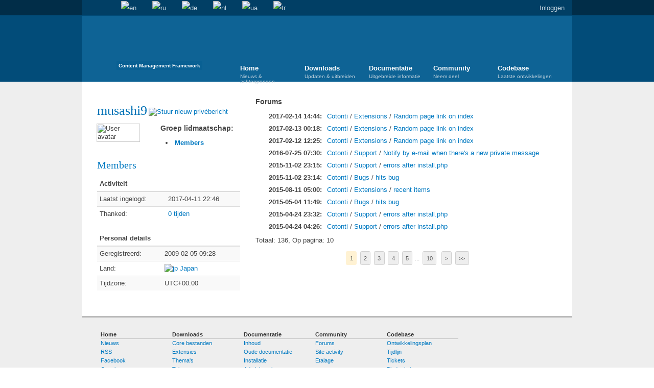

--- FILE ---
content_type: text/html; charset=UTF-8
request_url: https://www.cotonti.com/nl/users/musashi9
body_size: 5639
content:
<!doctype html>
<html lang="nl">
<head>
	<title>Gebruiker : musashi9 - Cotonti</title>
	<meta name="description" content="Open Source PHP Content Management Framework">
	<meta name="keywords" content="cotonti, seditio, cms, cmf, php, mysql, website, engine">
	<meta http-equiv="content-type" content="text/html; charset=UTF-8">
	<meta name="generator" content="Cotonti https://www.cotonti.com">
	<link rel="canonical" href="https://www.cotonti.com/nl/users/musashi9" />
	<base href="https://www.cotonti.com/" />
	<link href="rc.php?rc=global.cotcom.css&amp;nc=1765894961" type="text/css" rel="stylesheet" />
<script src="rc.php?rc=global.cotcom.js&amp;nc=1765894961"></script>
	<link rel="shortcut icon" href="favicon.ico" type="image/x-icon">
	<link rel="icon" href="thms/cotcom/img/favicons/logo-32x32.png" type="image/png">
	<link rel="icon" href="thms/cotcom/img/favicons/logo-120x120.png" type="image/png">
	<link rel="icon" href="thms/cotcom/img/favicons/logo.svg" type="image/svg+xml">
	<link rel="apple-touch-icon" href="apple-touch-icon.png">
	<link rel="stylesheet" type="text/css" href="thms/cotcom/css/1080.css" media="screen and (min-width:1120px)">
	<link rel="stylesheet" type="text/css" href="thms/cotcom/css/1200.css" media="screen and (min-width:1240px)">
	<link href="//fonts.googleapis.com/css?family=PT+Serif:400,400italic,700,700italic&subset=latin,cyrillic" rel="stylesheet" type="text/css">
	<script type="text/javascript" src="thms/cotcom/js/modernizr-1.6.min.js"></script>
	
	<!-- Yandex.Metrika counter -->
	<script type="text/javascript" >
		(function(m,e,t,r,i,k,a){ m[i]=m[i]||function(){ (m[i].a=m[i].a||[]).push(arguments) };
		m[i].l=1*new Date();
		for (var j = 0; j < document.scripts.length; j++) {if (document.scripts[j].src === r) { return; } }
		k=e.createElement(t),a=e.getElementsByTagName(t)[0],k.async=1,k.src=r,a.parentNode.insertBefore(k,a) })
		(window, document, "script", "https://mc.yandex.ru/metrika/tag.js", "ym");

		ym(96693797, "init", {
			clickmap:true,
			trackLinks:true,
			accurateTrackBounce:true,
			webvisor:true
		});
	</script>
	<noscript><div><img src="https://mc.yandex.ru/watch/96693797" style="position:absolute; left:-9999px;" alt="" /></div></noscript>
	<!-- /Yandex.Metrika counter -->
</head>
<body>
<section id="topbar">
	<div class="container">
		<ul class="inline">
			<li><a href="/nl/" id="home" title="Home">Home</a></li>
			<li><a href="nl/search" id="search" title="Zoeken">Zoeken</a></li>
								<li>
				<a href="users/musashi9" title="English"><img src="images/flags/gb.png" alt="en" /></a>
				</li>
				<li>
				<a href="ru/users/musashi9" title="Русский"><img src="images/flags/ru.png" alt="ru" /></a>
				</li>
				<li>
				<a href="de/users/musashi9" title="Deutsch"><img src="images/flags/de.png" alt="de" /></a>
				</li>
				<li>
				<a href="nl/users/musashi9" title="Nederlands"><img src="images/flags/nl.png" alt="nl" /></a>
				</li>
				<li>
				<a href="ua/users/musashi9" title="Українська"><img src="images/flags/ua.png" alt="ua" /></a>
				</li>
				<li>
				<a href="tr/users/musashi9" title="Türkçe"><img src="images/flags/tr.png" alt="tr" /></a>
				</li>
		</ul>
		<ul id="guest" class="inline">
			<li><a href="login" id="login" title="Inloggen">Inloggen</a></li>
		</ul>
		<form action="login?a=check" method="post"><div style="display:inline;margin:0;padding:0"><input type="hidden" name="x" value="B8747FEE" /></div>
			<div id="loginbox" class="userbox hidden">
				Gebruikersnaam:<br/><input type="text" name="rusername" maxlength="32" /><br/>
				Wachtwoord:<br/><input type="password" name="rpassword" maxlength="32" /><br/>
				<input type="hidden" name="rremember" value="1" />
				<button type="submit">Inloggen</button>
				<a href="nl/users?m=register" id="register" title="Registreer">Registreer</a>
				<a href="nl/users?m=passrecover" id="passrecover" title="Wachtwoord vergeten?">Wachtwoord vergeten?</a>
			</div>
		</form>
			</div>
</section>

<header>
	<div class="container">
		
		<div class="logo">
			<a href="/nl/">Cotonti / Open Source PHP Content Management Framework</a>
			<small>Content Management Framework</small>
		</div>
		<nav>
			<ol>
				<li><a href="/nl/">Home<small>Nieuws &amp; achtergronden</small></a>
					<ul>
						<li><a href="nl/news/">Nieuws</a></li>
						<li><a href="nl/articles/benefits">Voordelen</a></li>
						<li><a href="nl/articles/credits">Credits</a></li>
					</ul>
				</li>
				<li><a href="nl/download/">Downloads<small>Updaten &amp; uitbreiden</small></a>
					<ul>
						<li><a href="nl/download/">Core bestanden</a></li>
						<li><a href="nl/extensions/">Extensies</a></li>
						<li><a href="nl/themes/">Thema's</a></li>
						<li><a href="nl/locales/">Talen</a></li>
						<li><a href="nl/addons/">Add-ons</a></li>
					</ul>
				</li>
				<li><a href="nl/docs/">Documentatie<small>Uitgebreide informatie</small></a>
					<ul>
						<li><a href="nl/docs/">Inhoud</a></li>
						<li><a href="nl/docs/genoa/">Oude documentatie</a></li>
						<li><a href="nl/docs/start/installation">Installatie</a></li>
						<li><a href="nl/docs/admin/">Administratie</a></li>
						<li><a href="nl/docs/devel/">Ontwikkeling</a></li>
					</ul>
				</li>
				<li><a href="nl/forums">Community<small>Neem deel</small></a>
					<ul>
						<li><a href="nl/forums">Forums</a></li>
						
						<li><a href="nl/thanks">Site activity</a></li>
						<li><a href="nl/showcase/">Etalage</a></li>
					</ul>
				</li>
				<li><a href="https://github.com/Cotonti">Codebase<small>Laatste ontwikkelingen</small></a>
					<ul>
						<li><a href="https://github.com/Cotonti/Cotonti/milestones">Ontwikkelingsplan</a></li>
						<li><a href="https://github.com/Cotonti/Cotonti/commits">Tijdlijn</a></li>
						<li><a href="https://github.com/Cotonti/Cotonti/issues">Tickets</a></li>
						<li><a href="https://github.com/Cotonti/Cotonti">Blader in bron</a></li>
						<li><a href="https://github.com/Cotonti/Cotonti/graphs/contributors">Contributers</a></li>
						<li><a href="tpltags">TPL Tags</a></li>
					</ul>
				</li>
			</ol>
		</nav>
	</div>
</header>

<div id="body" class="users">
	<div class="container"><div class="pretty user_details">
	<div class="col33 top bottom">
		<h1 class="username left">
			musashi9
		</h1>
		<div class="title">
			<a class="pm_send left" href="nl/pm?m=send&to=208"><img
				class="icon" src="thms/cotcom/img/pm-send.png"  alt="Stuur nieuw privébericht" />
			</a>
			
		</div>
		<div class="clearfix"></div>
		<div>
			<div class="useravatar iblock">
				<img class="avatar" src="thms/cotcom/img/avatar.png" alt="User avatar" />
			</div>
			<div class="groups iblock">
				<h4>Groep lidmaatschap:</h4>
				<p><ul><li><strong><a href="nl/users?gm=4">Members</a></strong></li></ul></p>
			</div>
			<div class="clearfix"></div>
		</div>

		<h3><a href="nl/users?gm=4">Members</a></h3>
		<table class="condensed">
			<thead>
				<tr>
					<th colspan="2">Activiteit</th>
				</tr>
			</thead>
			<tbody>
				<tr>
					<td>Laatst ingelogd:</td>
					<td>2017-04-11 22:46</td>
				</tr>
				<tr>
					<td>Thanked:</td>
					<td><a href="nl/thanks/208?a=user" title="">0 tijden</a></td>
				</tr>
			</tbody>
		</table>
		<table class="condensed">
			<thead>
				<tr>
					<th colspan="2">Personal details</th>
				</tr>
			</thead>
			<tbody>
				<tr>
					<td>Geregistreerd:</td>
					<td>2009-02-05 09:28</td>
				</tr>
				<tr>
					<td>Land:</td>
					<td><a href="nl/users?country=jp" title="Japan"><img class="flag" src="images/flags/jp.png" alt="jp" /></a> <a href="nl/users?country=jp" title="Japan">Japan</a></td>
				</tr>
								<tr>
					<td>Tijdzone:</td>
					<td>UTC+00:00 </td>
				</tr>
			</tbody>
		</table>
	</div>

	<div class="col66 top bottom first">
		
		<div class="useractivity">
						
			<h4>Forums</h4>
			<div class="userpostslist uinfolist">
	<div id='reloadf'>
	<dl class="dl-horizontal">
		<dt class="datetime">2017-02-14 14:44:</dt>
		<dd class="links">
			<a href="nl/forums/pub#pub" title="Cotonti">Cotonti</a> / <a href="nl/forums?m=topics&amp;s=3" title="Extensions">Extensions</a> /
			<a href="nl/forums?m=posts&amp;q=8349#42663">Random page link on index</a>
		</dd>
		<dt class="datetime">2017-02-13 00:18:</dt>
		<dd class="links">
			<a href="nl/forums/pub#pub" title="Cotonti">Cotonti</a> / <a href="nl/forums?m=topics&amp;s=3" title="Extensions">Extensions</a> /
			<a href="nl/forums?m=posts&amp;q=8349#42657">Random page link on index</a>
		</dd>
		<dt class="datetime">2017-02-12 12:25:</dt>
		<dd class="links">
			<a href="nl/forums/pub#pub" title="Cotonti">Cotonti</a> / <a href="nl/forums?m=topics&amp;s=3" title="Extensions">Extensions</a> /
			<a href="nl/forums?m=posts&amp;q=8349#42653">Random page link on index</a>
		</dd>
		<dt class="datetime">2016-07-25 07:30:</dt>
		<dd class="links">
			<a href="nl/forums/pub#pub" title="Cotonti">Cotonti</a> / <a href="nl/forums?m=topics&amp;s=26" title="Support">Support</a> /
			<a href="nl/forums?m=posts&amp;q=8165#41924">Notify by e-mail when there&#039;s a new private message</a>
		</dd>
		<dt class="datetime">2015-11-02 23:15:</dt>
		<dd class="links">
			<a href="nl/forums/pub#pub" title="Cotonti">Cotonti</a> / <a href="nl/forums?m=topics&amp;s=26" title="Support">Support</a> /
			<a href="nl/forums?m=posts&amp;q=7942#41165">errors after install.php</a>
		</dd>
		<dt class="datetime">2015-11-02 23:14:</dt>
		<dd class="links">
			<a href="nl/forums/pub#pub" title="Cotonti">Cotonti</a> / <a href="nl/forums?m=topics&amp;s=6" title="Bugs">Bugs</a> /
			<a href="nl/forums?m=posts&amp;q=7944#41164">hits bug</a>
		</dd>
		<dt class="datetime">2015-08-11 05:00:</dt>
		<dd class="links">
			<a href="nl/forums/pub#pub" title="Cotonti">Cotonti</a> / <a href="nl/forums?m=topics&amp;s=3" title="Extensions">Extensions</a> /
			<a href="nl/forums?m=posts&amp;q=7988#41004">recent items</a>
		</dd>
		<dt class="datetime">2015-05-04 11:49:</dt>
		<dd class="links">
			<a href="nl/forums/pub#pub" title="Cotonti">Cotonti</a> / <a href="nl/forums?m=topics&amp;s=6" title="Bugs">Bugs</a> /
			<a href="nl/forums?m=posts&amp;q=7944#40826">hits bug</a>
		</dd>
		<dt class="datetime">2015-04-24 23:32:</dt>
		<dd class="links">
			<a href="nl/forums/pub#pub" title="Cotonti">Cotonti</a> / <a href="nl/forums?m=topics&amp;s=26" title="Support">Support</a> /
			<a href="nl/forums?m=posts&amp;q=7942#40824">errors after install.php</a>
		</dd>
		<dt class="datetime">2015-04-24 04:26:</dt>
		<dd class="links">
			<a href="nl/forums/pub#pub" title="Cotonti">Cotonti</a> / <a href="nl/forums?m=topics&amp;s=26" title="Support">Support</a> /
			<a href="nl/forums?m=posts&amp;q=7942#40822">errors after install.php</a>
		</dd>
	</dl>
	<p>Totaal: 136, Op pagina: 10</p>
	<nav role="navigation" class="pagination small">&nbsp;<span class="pagenav pagenav_current"><a href="nl/users/208?m=details" class="ajax"  rel="get-reloadf;/nl/;r=userlatestposts&amp;id=208">1</a></span><span class="pagenav pagenav_pages"><a href="nl/users/208?m=details&amp;df=2" class="ajax"  rel="get-reloadf;/nl/;r=userlatestposts&amp;id=208&amp;df=2">2</a></span><span class="pagenav pagenav_pages"><a href="nl/users/208?m=details&amp;df=3" class="ajax"  rel="get-reloadf;/nl/;r=userlatestposts&amp;id=208&amp;df=3">3</a></span><span class="pagenav pagenav_pages"><a href="nl/users/208?m=details&amp;df=4" class="ajax"  rel="get-reloadf;/nl/;r=userlatestposts&amp;id=208&amp;df=4">4</a></span><span class="pagenav pagenav_pages"><a href="nl/users/208?m=details&amp;df=5" class="ajax"  rel="get-reloadf;/nl/;r=userlatestposts&amp;id=208&amp;df=5">5</a></span><span class="pagenav pagenav_gap">...</span><span class="pagenav pagenav_pages"><a href="nl/users/208?m=details&amp;df=10" class="ajax"  rel="get-reloadf;/nl/;r=userlatestposts&amp;id=208&amp;df=10">10</a></span>&nbsp;<span class="pagenav pagenav_next"><a href="nl/users/208?m=details&amp;df=2" class="ajax"  rel="get-reloadf;/nl/;r=userlatestposts&amp;id=208&amp;df=2">&gt;</a></span><span class="pagenav pagenav pagenav_last"><a href="nl/users/208?m=details&amp;df=14" class="ajax"  rel="get-reloadf;/nl/;r=userlatestposts&amp;id=208&amp;df=2">&gt;&gt;</a></span></nav>
	</div>
</div>

		</div>
	</div>
</div><div class="clearfix"></div>
	</div>
</div>
<footer>
	<div class="container">
		<nav>
			<ol>
				<li><a href="/nl/">Home</a>
					<ul>
						<li><a href="nl/news/">Nieuws</a></li>
						<li><a href="nl/rss">RSS</a></li>
						<li><a href="https://www.facebook.com/groups/51388482108/">Facebook</a></li>
						<li><a href="https://plus.google.com/116174067725189854268">Google+</a></li>
						<li><a href="https://twitter.com/Cotonti">Twitter</a></li>
					</ul>
				</li>
				<li><a href="nl/download/">Downloads</a>
					<ul>
						<li><a href="nl/download/">Core bestanden</a></li>
						<li><a href="nl/extensions/">Extensies</a></li>
						<li><a href="nl/themes/">Thema's</a></li>
						<li><a href="nl/locales/">Talen</a></li>
						<li><a href="nl/addons/">Add-ons</a></li>
					</ul>
				</li>
				<li><a href="nl/docs/">Documentatie</a>
					<ul>
						<li><a href="nl/docs/">Inhoud</a></li>
						<li><a href="nl/docs/genoa/">Oude documentatie</a></li>
						<li><a href="docs/start/installation">Installatie</a></li>
						<li><a href="nl/docs/admin/">Administratie</a></li>
						<li><a href="nl/docs/devel/">Ontwikkeling</a></li>
					</ul>
				</li>
				<li><a href="nl/forums">Community</a>
					<ul>
						<li><a href="nl/forums">Forums</a></li>
						
						<li><a href="nl/thanks">Site activity</a></li>
						<li><a href="nl/showcase/">Etalage</a></li>
					</ul>
				</li>
				<li><a href="https://github.com/Cotonti">Codebase</a>
					<ul>
						<li><a href="https://github.com/Cotonti/Cotonti/milestones">Ontwikkelingsplan</a></li>
						<li><a href="https://github.com/Cotonti/Cotonti/commits">Tijdlijn</a></li>
						<li><a href="https://github.com/Cotonti/Cotonti/issues">Tickets</a></li>
						<li><a href="https://github.com/Cotonti/Cotonti">Blader in bron</a></li>
						<li><a href="tpltags">TPL Tags</a></li>
					</ul>
				</li>
			</ol>
		</nav>
		<div class="clearfix"><p>&copy; 2008 - 2026 Cotonti Team</p><p><img src="thms/cotcom/img/icon_cotonti.png" style="vertical-align:middle;" /> Powered by Cotonti</p><p>Pagina gecreëerd in 0.02604 seconden</p></div>
	</div>
	
</footer>
<script type="text/javascript">
//<![CDATA[
$(document).ready(function() {
	//$("select, input:radio, input:file, input:text, input:password").uniform();
	//$("input:text").defaultValue();

	$("nav ol").setActiveTab('https://www.cotonti.com', '/nl/users/musashi9');

	$("#search").toggleContent({
		css: { 'margin-left': '240px' },
		content: '<form id="searchform" action="nl/search" method="get"><input id="searchfield" type="text" name="sq" title="Zoeken"></form>',
		before: true
	}).bind('on.toggleContent', function() {
		$(this).parent().find('input').focus();
	}).bind('off.toggleContent', function() {
		$(this).parent().find('form').submit();
	});
	$("#login").toggle(function() {
		$(this).addClass('active');
		$("#loginbox").removeClass('hidden');
		$("#loginbox input:first").focus();
	}, function() {
		$("#loginbox").addClass('hidden');
		$(this).removeClass('active');
	});
	if(0 > 0){
		$("a#messages")
			.append('<div id="pmcount">0</div>')
			.attr('title', 'Berichten (Ongelezen: 0)')
			.toggle(function(){
				$(this).addClass('active');
				$('body').append('<div id="pmbox" class="userbox"><p><a href="nl/pm">Inbox</a> - <a href="nl/pm?f=sentbox">Sentbox</a></p></div>');
				$.getJSON('index.php?r=pm_json', function(data){
					var rows = '<ol>';
					$.each(data, function(key, val){
						console.log(val);
						var url = 'nl/pm?m=message&amp;id=0'.replace('0', val.pm_id);
						rows += '<li><a href="'+url+'">'+val.pm_title+'</a><small>Afzender: '+val.pm_fromuser+'</small></li>';
					});
					rows += '</ol>';
					$('#pmbox').prepend(rows);
				});
			}, function(){
				$(this).removeClass('active');
				$('div#pmbox').remove();
			});
	}
});

(function(i,s,o,g,r,a,m){i['GoogleAnalyticsObject']=r;i[r]=i[r]||function(){
(i[r].q=i[r].q||[]).push(arguments)},i[r].l=1*new Date();a=s.createElement(o),
m=s.getElementsByTagName(o)[0];a.async=1;a.src=g;m.parentNode.insertBefore(a,m)
})(window,document,'script','//www.google-analytics.com/analytics.js','ga');
ga('create', 'UA-58505295-1', 'auto');
ga('send', 'pageview');
//]]>
</script>
<script>
//<![CDATA[
cot.init({"config":{"serverEvents":"none"},"lang":[]});
//]]>
</script>
<script>
//<![CDATA[
let codeBlocks = document.querySelectorAll('pre[class*="brush"]');
if (codeBlocks.length > 0) {
    let head  = document.getElementsByTagName('head')[0];
    ['plugins/syntaxhighlighter/lib/theme-cotonti.css', 'plugins/syntaxhighlighter/lib/common.css'].forEach((item) => {
        let shLink = document.createElement('link');
        shLink.rel  = 'stylesheet';
        shLink.type = 'text/css';
        shLink.href = item;
        head.appendChild(shLink);
    });

    shPrepareConfig = {
        theme: 'cotonti',
        coreScript: 'plugins/syntaxhighlighter/lib/syntaxhighlighter.js'
    };
    let startScript = document.createElement('script');
    startScript.async = true;
    startScript.src ='plugins/syntaxhighlighter/js/start.js';
    document.body.appendChild(startScript);

    syntaxhighlighterConfig = {
        autoLinks: true,
        className: null,
        gutter: true,
        smartTabs: true,
        tabSize: 4
    };
}
//]]>
</script>
<script>
//<![CDATA[
window.thanks = { maxPerDay: 10, maxToEachUser: 5, thankedToday: 0, thankedUsersToday: {}, confirmPrompt: 'Would you like to thank the user?', errorLimit: 'Sorry, you can not give any more thanks today', errorUserLimit: 'Sorry, this users can not be thanks today anymore', errorRequest: 'An error occurred when sending the request. Try refreshing the page and thanking again.', x: 'B8747FEE', }
//]]>
</script>

</body>
</html>